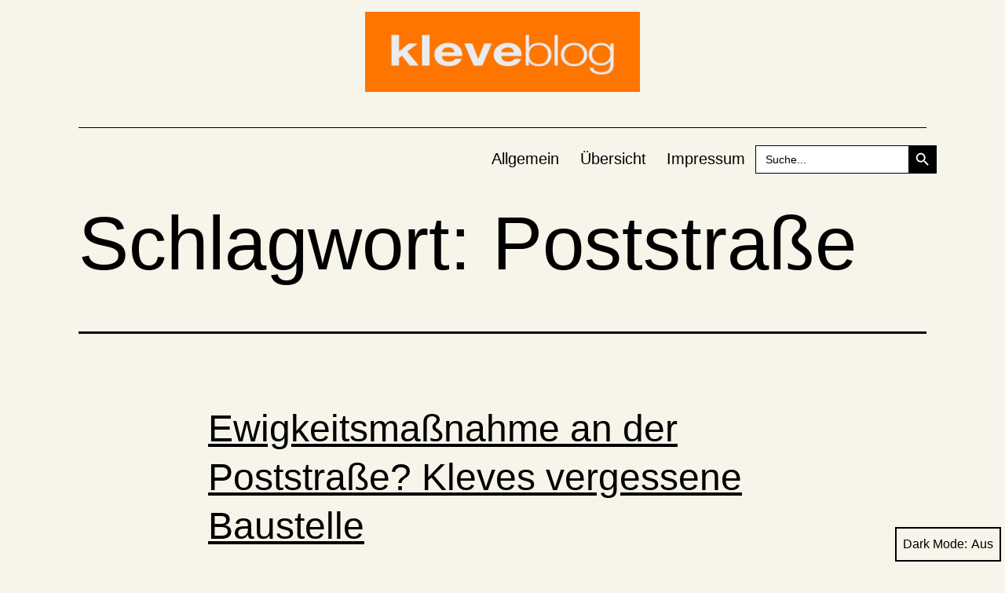

--- FILE ---
content_type: text/html; charset=UTF-8
request_url: https://www.kleveblog.de/tag/poststrasse/
body_size: 15927
content:
<!doctype html>
<html lang="de" class="respect-color-scheme-preference">
<head>
	<meta charset="UTF-8" />
	<meta name="viewport" content="width=device-width, initial-scale=1" />
	<title>Poststraße</title>
<meta name='robots' content='max-image-preview:large' />
<link rel='dns-prefetch' href='//stats.wp.com' />
<link rel='dns-prefetch' href='//jetpack.wordpress.com' />
<link rel='dns-prefetch' href='//s0.wp.com' />
<link rel='dns-prefetch' href='//public-api.wordpress.com' />
<link rel='dns-prefetch' href='//0.gravatar.com' />
<link rel='dns-prefetch' href='//1.gravatar.com' />
<link rel='dns-prefetch' href='//2.gravatar.com' />
<link rel='preconnect' href='//c0.wp.com' />
<link rel='preconnect' href='//i0.wp.com' />
<link rel="alternate" type="application/rss+xml" title=" &raquo; Feed" href="https://www.kleveblog.de/feed/" />
<link rel="alternate" type="application/rss+xml" title=" &raquo; Kommentar-Feed" href="https://www.kleveblog.de/comments/feed/" />
<script id="wpp-js" src="https://www.kleveblog.de/wp-content/plugins/wordpress-popular-posts/assets/js/wpp.min.js?ver=7.3.6" data-sampling="0" data-sampling-rate="100" data-api-url="https://www.kleveblog.de/wp-json/wordpress-popular-posts" data-post-id="0" data-token="a8f4788726" data-lang="0" data-debug="0"></script>
<link rel="alternate" type="application/rss+xml" title=" &raquo; Schlagwort-Feed zu Poststraße" href="https://www.kleveblog.de/tag/poststrasse/feed/" />
<!-- www.kleveblog.de is managing ads with Advanced Ads 2.0.15 – https://wpadvancedads.com/ --><script id="kleve-ready">
			window.advanced_ads_ready=function(e,a){a=a||"complete";var d=function(e){return"interactive"===a?"loading"!==e:"complete"===e};d(document.readyState)?e():document.addEventListener("readystatechange",(function(a){d(a.target.readyState)&&e()}),{once:"interactive"===a})},window.advanced_ads_ready_queue=window.advanced_ads_ready_queue||[];		</script>
		<style id='wp-img-auto-sizes-contain-inline-css'>
img:is([sizes=auto i],[sizes^="auto," i]){contain-intrinsic-size:3000px 1500px}
/*# sourceURL=wp-img-auto-sizes-contain-inline-css */
</style>
<style id='wp-emoji-styles-inline-css'>

	img.wp-smiley, img.emoji {
		display: inline !important;
		border: none !important;
		box-shadow: none !important;
		height: 1em !important;
		width: 1em !important;
		margin: 0 0.07em !important;
		vertical-align: -0.1em !important;
		background: none !important;
		padding: 0 !important;
	}
/*# sourceURL=wp-emoji-styles-inline-css */
</style>
<style id='wp-block-library-inline-css'>
:root{--wp-block-synced-color:#7a00df;--wp-block-synced-color--rgb:122,0,223;--wp-bound-block-color:var(--wp-block-synced-color);--wp-editor-canvas-background:#ddd;--wp-admin-theme-color:#007cba;--wp-admin-theme-color--rgb:0,124,186;--wp-admin-theme-color-darker-10:#006ba1;--wp-admin-theme-color-darker-10--rgb:0,107,160.5;--wp-admin-theme-color-darker-20:#005a87;--wp-admin-theme-color-darker-20--rgb:0,90,135;--wp-admin-border-width-focus:2px}@media (min-resolution:192dpi){:root{--wp-admin-border-width-focus:1.5px}}.wp-element-button{cursor:pointer}:root .has-very-light-gray-background-color{background-color:#eee}:root .has-very-dark-gray-background-color{background-color:#313131}:root .has-very-light-gray-color{color:#eee}:root .has-very-dark-gray-color{color:#313131}:root .has-vivid-green-cyan-to-vivid-cyan-blue-gradient-background{background:linear-gradient(135deg,#00d084,#0693e3)}:root .has-purple-crush-gradient-background{background:linear-gradient(135deg,#34e2e4,#4721fb 50%,#ab1dfe)}:root .has-hazy-dawn-gradient-background{background:linear-gradient(135deg,#faaca8,#dad0ec)}:root .has-subdued-olive-gradient-background{background:linear-gradient(135deg,#fafae1,#67a671)}:root .has-atomic-cream-gradient-background{background:linear-gradient(135deg,#fdd79a,#004a59)}:root .has-nightshade-gradient-background{background:linear-gradient(135deg,#330968,#31cdcf)}:root .has-midnight-gradient-background{background:linear-gradient(135deg,#020381,#2874fc)}:root{--wp--preset--font-size--normal:16px;--wp--preset--font-size--huge:42px}.has-regular-font-size{font-size:1em}.has-larger-font-size{font-size:2.625em}.has-normal-font-size{font-size:var(--wp--preset--font-size--normal)}.has-huge-font-size{font-size:var(--wp--preset--font-size--huge)}.has-text-align-center{text-align:center}.has-text-align-left{text-align:left}.has-text-align-right{text-align:right}.has-fit-text{white-space:nowrap!important}#end-resizable-editor-section{display:none}.aligncenter{clear:both}.items-justified-left{justify-content:flex-start}.items-justified-center{justify-content:center}.items-justified-right{justify-content:flex-end}.items-justified-space-between{justify-content:space-between}.screen-reader-text{border:0;clip-path:inset(50%);height:1px;margin:-1px;overflow:hidden;padding:0;position:absolute;width:1px;word-wrap:normal!important}.screen-reader-text:focus{background-color:#ddd;clip-path:none;color:#444;display:block;font-size:1em;height:auto;left:5px;line-height:normal;padding:15px 23px 14px;text-decoration:none;top:5px;width:auto;z-index:100000}html :where(.has-border-color){border-style:solid}html :where([style*=border-top-color]){border-top-style:solid}html :where([style*=border-right-color]){border-right-style:solid}html :where([style*=border-bottom-color]){border-bottom-style:solid}html :where([style*=border-left-color]){border-left-style:solid}html :where([style*=border-width]){border-style:solid}html :where([style*=border-top-width]){border-top-style:solid}html :where([style*=border-right-width]){border-right-style:solid}html :where([style*=border-bottom-width]){border-bottom-style:solid}html :where([style*=border-left-width]){border-left-style:solid}html :where(img[class*=wp-image-]){height:auto;max-width:100%}:where(figure){margin:0 0 1em}html :where(.is-position-sticky){--wp-admin--admin-bar--position-offset:var(--wp-admin--admin-bar--height,0px)}@media screen and (max-width:600px){html :where(.is-position-sticky){--wp-admin--admin-bar--position-offset:0px}}

/*# sourceURL=wp-block-library-inline-css */
</style><style id='wp-block-paragraph-inline-css'>
.is-small-text{font-size:.875em}.is-regular-text{font-size:1em}.is-large-text{font-size:2.25em}.is-larger-text{font-size:3em}.has-drop-cap:not(:focus):first-letter{float:left;font-size:8.4em;font-style:normal;font-weight:100;line-height:.68;margin:.05em .1em 0 0;text-transform:uppercase}body.rtl .has-drop-cap:not(:focus):first-letter{float:none;margin-left:.1em}p.has-drop-cap.has-background{overflow:hidden}:root :where(p.has-background){padding:1.25em 2.375em}:where(p.has-text-color:not(.has-link-color)) a{color:inherit}p.has-text-align-left[style*="writing-mode:vertical-lr"],p.has-text-align-right[style*="writing-mode:vertical-rl"]{rotate:180deg}
/*# sourceURL=https://c0.wp.com/c/6.9/wp-includes/blocks/paragraph/style.min.css */
</style>
<style id='global-styles-inline-css'>
:root{--wp--preset--aspect-ratio--square: 1;--wp--preset--aspect-ratio--4-3: 4/3;--wp--preset--aspect-ratio--3-4: 3/4;--wp--preset--aspect-ratio--3-2: 3/2;--wp--preset--aspect-ratio--2-3: 2/3;--wp--preset--aspect-ratio--16-9: 16/9;--wp--preset--aspect-ratio--9-16: 9/16;--wp--preset--color--black: #000000;--wp--preset--color--cyan-bluish-gray: #abb8c3;--wp--preset--color--white: #FFFFFF;--wp--preset--color--pale-pink: #f78da7;--wp--preset--color--vivid-red: #cf2e2e;--wp--preset--color--luminous-vivid-orange: #ff6900;--wp--preset--color--luminous-vivid-amber: #fcb900;--wp--preset--color--light-green-cyan: #7bdcb5;--wp--preset--color--vivid-green-cyan: #00d084;--wp--preset--color--pale-cyan-blue: #8ed1fc;--wp--preset--color--vivid-cyan-blue: #0693e3;--wp--preset--color--vivid-purple: #9b51e0;--wp--preset--color--dark-gray: #28303D;--wp--preset--color--gray: #39414D;--wp--preset--color--green: #D1E4DD;--wp--preset--color--blue: #D1DFE4;--wp--preset--color--purple: #D1D1E4;--wp--preset--color--red: #E4D1D1;--wp--preset--color--orange: #E4DAD1;--wp--preset--color--yellow: #EEEADD;--wp--preset--gradient--vivid-cyan-blue-to-vivid-purple: linear-gradient(135deg,rgb(6,147,227) 0%,rgb(155,81,224) 100%);--wp--preset--gradient--light-green-cyan-to-vivid-green-cyan: linear-gradient(135deg,rgb(122,220,180) 0%,rgb(0,208,130) 100%);--wp--preset--gradient--luminous-vivid-amber-to-luminous-vivid-orange: linear-gradient(135deg,rgb(252,185,0) 0%,rgb(255,105,0) 100%);--wp--preset--gradient--luminous-vivid-orange-to-vivid-red: linear-gradient(135deg,rgb(255,105,0) 0%,rgb(207,46,46) 100%);--wp--preset--gradient--very-light-gray-to-cyan-bluish-gray: linear-gradient(135deg,rgb(238,238,238) 0%,rgb(169,184,195) 100%);--wp--preset--gradient--cool-to-warm-spectrum: linear-gradient(135deg,rgb(74,234,220) 0%,rgb(151,120,209) 20%,rgb(207,42,186) 40%,rgb(238,44,130) 60%,rgb(251,105,98) 80%,rgb(254,248,76) 100%);--wp--preset--gradient--blush-light-purple: linear-gradient(135deg,rgb(255,206,236) 0%,rgb(152,150,240) 100%);--wp--preset--gradient--blush-bordeaux: linear-gradient(135deg,rgb(254,205,165) 0%,rgb(254,45,45) 50%,rgb(107,0,62) 100%);--wp--preset--gradient--luminous-dusk: linear-gradient(135deg,rgb(255,203,112) 0%,rgb(199,81,192) 50%,rgb(65,88,208) 100%);--wp--preset--gradient--pale-ocean: linear-gradient(135deg,rgb(255,245,203) 0%,rgb(182,227,212) 50%,rgb(51,167,181) 100%);--wp--preset--gradient--electric-grass: linear-gradient(135deg,rgb(202,248,128) 0%,rgb(113,206,126) 100%);--wp--preset--gradient--midnight: linear-gradient(135deg,rgb(2,3,129) 0%,rgb(40,116,252) 100%);--wp--preset--gradient--purple-to-yellow: linear-gradient(160deg, #D1D1E4 0%, #EEEADD 100%);--wp--preset--gradient--yellow-to-purple: linear-gradient(160deg, #EEEADD 0%, #D1D1E4 100%);--wp--preset--gradient--green-to-yellow: linear-gradient(160deg, #D1E4DD 0%, #EEEADD 100%);--wp--preset--gradient--yellow-to-green: linear-gradient(160deg, #EEEADD 0%, #D1E4DD 100%);--wp--preset--gradient--red-to-yellow: linear-gradient(160deg, #E4D1D1 0%, #EEEADD 100%);--wp--preset--gradient--yellow-to-red: linear-gradient(160deg, #EEEADD 0%, #E4D1D1 100%);--wp--preset--gradient--purple-to-red: linear-gradient(160deg, #D1D1E4 0%, #E4D1D1 100%);--wp--preset--gradient--red-to-purple: linear-gradient(160deg, #E4D1D1 0%, #D1D1E4 100%);--wp--preset--font-size--small: 18px;--wp--preset--font-size--medium: 20px;--wp--preset--font-size--large: 24px;--wp--preset--font-size--x-large: 42px;--wp--preset--font-size--extra-small: 16px;--wp--preset--font-size--normal: 20px;--wp--preset--font-size--extra-large: 40px;--wp--preset--font-size--huge: 96px;--wp--preset--font-size--gigantic: 144px;--wp--preset--spacing--20: 0.44rem;--wp--preset--spacing--30: 0.67rem;--wp--preset--spacing--40: 1rem;--wp--preset--spacing--50: 1.5rem;--wp--preset--spacing--60: 2.25rem;--wp--preset--spacing--70: 3.38rem;--wp--preset--spacing--80: 5.06rem;--wp--preset--shadow--natural: 6px 6px 9px rgba(0, 0, 0, 0.2);--wp--preset--shadow--deep: 12px 12px 50px rgba(0, 0, 0, 0.4);--wp--preset--shadow--sharp: 6px 6px 0px rgba(0, 0, 0, 0.2);--wp--preset--shadow--outlined: 6px 6px 0px -3px rgb(255, 255, 255), 6px 6px rgb(0, 0, 0);--wp--preset--shadow--crisp: 6px 6px 0px rgb(0, 0, 0);}:where(.is-layout-flex){gap: 0.5em;}:where(.is-layout-grid){gap: 0.5em;}body .is-layout-flex{display: flex;}.is-layout-flex{flex-wrap: wrap;align-items: center;}.is-layout-flex > :is(*, div){margin: 0;}body .is-layout-grid{display: grid;}.is-layout-grid > :is(*, div){margin: 0;}:where(.wp-block-columns.is-layout-flex){gap: 2em;}:where(.wp-block-columns.is-layout-grid){gap: 2em;}:where(.wp-block-post-template.is-layout-flex){gap: 1.25em;}:where(.wp-block-post-template.is-layout-grid){gap: 1.25em;}.has-black-color{color: var(--wp--preset--color--black) !important;}.has-cyan-bluish-gray-color{color: var(--wp--preset--color--cyan-bluish-gray) !important;}.has-white-color{color: var(--wp--preset--color--white) !important;}.has-pale-pink-color{color: var(--wp--preset--color--pale-pink) !important;}.has-vivid-red-color{color: var(--wp--preset--color--vivid-red) !important;}.has-luminous-vivid-orange-color{color: var(--wp--preset--color--luminous-vivid-orange) !important;}.has-luminous-vivid-amber-color{color: var(--wp--preset--color--luminous-vivid-amber) !important;}.has-light-green-cyan-color{color: var(--wp--preset--color--light-green-cyan) !important;}.has-vivid-green-cyan-color{color: var(--wp--preset--color--vivid-green-cyan) !important;}.has-pale-cyan-blue-color{color: var(--wp--preset--color--pale-cyan-blue) !important;}.has-vivid-cyan-blue-color{color: var(--wp--preset--color--vivid-cyan-blue) !important;}.has-vivid-purple-color{color: var(--wp--preset--color--vivid-purple) !important;}.has-black-background-color{background-color: var(--wp--preset--color--black) !important;}.has-cyan-bluish-gray-background-color{background-color: var(--wp--preset--color--cyan-bluish-gray) !important;}.has-white-background-color{background-color: var(--wp--preset--color--white) !important;}.has-pale-pink-background-color{background-color: var(--wp--preset--color--pale-pink) !important;}.has-vivid-red-background-color{background-color: var(--wp--preset--color--vivid-red) !important;}.has-luminous-vivid-orange-background-color{background-color: var(--wp--preset--color--luminous-vivid-orange) !important;}.has-luminous-vivid-amber-background-color{background-color: var(--wp--preset--color--luminous-vivid-amber) !important;}.has-light-green-cyan-background-color{background-color: var(--wp--preset--color--light-green-cyan) !important;}.has-vivid-green-cyan-background-color{background-color: var(--wp--preset--color--vivid-green-cyan) !important;}.has-pale-cyan-blue-background-color{background-color: var(--wp--preset--color--pale-cyan-blue) !important;}.has-vivid-cyan-blue-background-color{background-color: var(--wp--preset--color--vivid-cyan-blue) !important;}.has-vivid-purple-background-color{background-color: var(--wp--preset--color--vivid-purple) !important;}.has-black-border-color{border-color: var(--wp--preset--color--black) !important;}.has-cyan-bluish-gray-border-color{border-color: var(--wp--preset--color--cyan-bluish-gray) !important;}.has-white-border-color{border-color: var(--wp--preset--color--white) !important;}.has-pale-pink-border-color{border-color: var(--wp--preset--color--pale-pink) !important;}.has-vivid-red-border-color{border-color: var(--wp--preset--color--vivid-red) !important;}.has-luminous-vivid-orange-border-color{border-color: var(--wp--preset--color--luminous-vivid-orange) !important;}.has-luminous-vivid-amber-border-color{border-color: var(--wp--preset--color--luminous-vivid-amber) !important;}.has-light-green-cyan-border-color{border-color: var(--wp--preset--color--light-green-cyan) !important;}.has-vivid-green-cyan-border-color{border-color: var(--wp--preset--color--vivid-green-cyan) !important;}.has-pale-cyan-blue-border-color{border-color: var(--wp--preset--color--pale-cyan-blue) !important;}.has-vivid-cyan-blue-border-color{border-color: var(--wp--preset--color--vivid-cyan-blue) !important;}.has-vivid-purple-border-color{border-color: var(--wp--preset--color--vivid-purple) !important;}.has-vivid-cyan-blue-to-vivid-purple-gradient-background{background: var(--wp--preset--gradient--vivid-cyan-blue-to-vivid-purple) !important;}.has-light-green-cyan-to-vivid-green-cyan-gradient-background{background: var(--wp--preset--gradient--light-green-cyan-to-vivid-green-cyan) !important;}.has-luminous-vivid-amber-to-luminous-vivid-orange-gradient-background{background: var(--wp--preset--gradient--luminous-vivid-amber-to-luminous-vivid-orange) !important;}.has-luminous-vivid-orange-to-vivid-red-gradient-background{background: var(--wp--preset--gradient--luminous-vivid-orange-to-vivid-red) !important;}.has-very-light-gray-to-cyan-bluish-gray-gradient-background{background: var(--wp--preset--gradient--very-light-gray-to-cyan-bluish-gray) !important;}.has-cool-to-warm-spectrum-gradient-background{background: var(--wp--preset--gradient--cool-to-warm-spectrum) !important;}.has-blush-light-purple-gradient-background{background: var(--wp--preset--gradient--blush-light-purple) !important;}.has-blush-bordeaux-gradient-background{background: var(--wp--preset--gradient--blush-bordeaux) !important;}.has-luminous-dusk-gradient-background{background: var(--wp--preset--gradient--luminous-dusk) !important;}.has-pale-ocean-gradient-background{background: var(--wp--preset--gradient--pale-ocean) !important;}.has-electric-grass-gradient-background{background: var(--wp--preset--gradient--electric-grass) !important;}.has-midnight-gradient-background{background: var(--wp--preset--gradient--midnight) !important;}.has-small-font-size{font-size: var(--wp--preset--font-size--small) !important;}.has-medium-font-size{font-size: var(--wp--preset--font-size--medium) !important;}.has-large-font-size{font-size: var(--wp--preset--font-size--large) !important;}.has-x-large-font-size{font-size: var(--wp--preset--font-size--x-large) !important;}
/*# sourceURL=global-styles-inline-css */
</style>

<style id='classic-theme-styles-inline-css'>
/*! This file is auto-generated */
.wp-block-button__link{color:#fff;background-color:#32373c;border-radius:9999px;box-shadow:none;text-decoration:none;padding:calc(.667em + 2px) calc(1.333em + 2px);font-size:1.125em}.wp-block-file__button{background:#32373c;color:#fff;text-decoration:none}
/*# sourceURL=/wp-includes/css/classic-themes.min.css */
</style>
<link rel='stylesheet' id='better-recent-comments-css' href='https://www.kleveblog.de/wp-content/plugins/better-recent-comments/assets/css/better-recent-comments.min.css?ver=6.9' media='all' />
<link rel='stylesheet' id='wp-polls-css' href='https://www.kleveblog.de/wp-content/plugins/wp-polls/polls-css.css?ver=2.77.3' media='all' />
<style id='wp-polls-inline-css'>
.wp-polls .pollbar {
	margin: 1px;
	font-size: 18px;
	line-height: 20px;
	height: 20px;
	background: #FD7500;
	border: 1px solid #c8c8c8;
}

/*# sourceURL=wp-polls-inline-css */
</style>
<link rel='stylesheet' id='ivory-search-styles-css' href='https://www.kleveblog.de/wp-content/plugins/add-search-to-menu/public/css/ivory-search.min.css?ver=5.5.13' media='all' />
<link rel='stylesheet' id='wc-shortcodes-style-css' href='https://www.kleveblog.de/wp-content/plugins/wc-shortcodes/public/assets/css/style.css?ver=3.46' media='all' />
<link rel='stylesheet' id='wordpress-popular-posts-css-css' href='https://www.kleveblog.de/wp-content/plugins/wordpress-popular-posts/assets/css/wpp.css?ver=7.3.6' media='all' />
<link rel='stylesheet' id='twenty-twenty-one-style-css' href='https://www.kleveblog.de/wp-content/themes/twentytwentyone/style.css?ver=1.1' media='all' />
<style id='twenty-twenty-one-style-inline-css'>
:root{--global--color-background: #f7f4ea;--global--color-primary: #000;--global--color-secondary: #000;--button--color-background: #000;--button--color-text-hover: #000;}
/*# sourceURL=twenty-twenty-one-style-inline-css */
</style>
<link rel='stylesheet' id='twenty-twenty-one-print-style-css' href='https://www.kleveblog.de/wp-content/themes/twentytwentyone/assets/css/print.css?ver=1.1' media='print' />
<link rel='stylesheet' id='tt1-dark-mode-css' href='https://www.kleveblog.de/wp-content/themes/twentytwentyone/assets/css/style-dark-mode.css?ver=1.1' media='all' />
<link rel='stylesheet' id='twentytwentyone-jetpack-css' href='https://c0.wp.com/p/jetpack/15.3.1/modules/theme-tools/compat/twentytwentyone.css' media='all' />
<link rel='stylesheet' id='srpw-style-css' href='https://www.kleveblog.de/wp-content/plugins/smart-recent-posts-widget/assets/css/srpw-frontend.css?ver=6.9' media='all' />
<link rel='stylesheet' id='wordpresscanvas-font-awesome-css' href='https://www.kleveblog.de/wp-content/plugins/wc-shortcodes/public/assets/css/font-awesome.min.css?ver=4.7.0' media='all' />
<script src="https://c0.wp.com/c/6.9/wp-includes/js/jquery/jquery.min.js" id="jquery-core-js"></script>
<script src="https://c0.wp.com/c/6.9/wp-includes/js/jquery/jquery-migrate.min.js" id="jquery-migrate-js"></script>
<link rel="https://api.w.org/" href="https://www.kleveblog.de/wp-json/" /><link rel="alternate" title="JSON" type="application/json" href="https://www.kleveblog.de/wp-json/wp/v2/tags/2229" /><link rel="EditURI" type="application/rsd+xml" title="RSD" href="https://www.kleveblog.de/xmlrpc.php?rsd" />
<meta name="generator" content="WordPress 6.9" />
<!--Customizer CSS-->
<style type="text/css">
#masthead-wrapper, .site-header {
    border-bottom-style: solid;
    border-bottom-width: 0;
}
body { font-size:1.1rem; }@media only screen and (min-width: 482px) {
	:root {
		--responsive--aligndefault-width: min(calc(100vw - 4 * var(--global--spacing-horizontal)), 750px);
	}
}
@media only screen and (min-width: 822px) {
	:root {
		--responsive--aligndefault-width: min(calc(100vw - 8 * var(--global--spacing-horizontal)), 750px);
	}
}
@media only screen and (min-width: 482px) and (max-width: 821px) {
	.post-thumbnail,
	.entry-content .wp-audio-shortcode,
	.entry-content > *:not(.alignwide):not(.alignfull):not(.alignleft):not(.alignright):not(.wp-block-separator):not(.woocommerce),
	*[class*=inner-container] > *:not(.entry-content):not(.alignwide):not(.alignfull):not(.alignleft):not(.alignright):not(.wp-block-separator):not(.woocommerce),
	.default-max-width,
	.wp-block-search,
	hr.wp-block-separator:not(.is-style-dots):not(.alignwide),
	.entry-content > .alignleft,
	.entry-content > .alignright,
	.author-bio,
	.search-form {
		max-width: calc(100vw - 100px);
	}
	.author-bio.show-avatars .author-bio-content {
		max-width: calc(100vw - 190px);
	}
	.entry-content > .alignleft,
	.entry-content > .alignright {
		margin-right: 50px;
	}
	.entry-content > .alignleft,
	.entry-content > .alignright {
		max-width: calc(50% - 50px);
	}
}@media only screen and (min-width: 822px) and (max-width: 950px) {
	.post-thumbnail,
	.entry-content .wp-audio-shortcode,
	.entry-content > *:not(.alignwide):not(.alignfull):not(.alignleft):not(.alignright):not(.wp-block-separator):not(.woocommerce),
	*[class*=inner-container] > *:not(.entry-content):not(.alignwide):not(.alignfull):not(.alignleft):not(.alignright):not(.wp-block-separator):not(.woocommerce),
	.default-max-width,
	.wp-block-search,
	hr.wp-block-separator:not(.is-style-dots):not(.alignwide),
	.entry-content > .alignleft,
	.entry-content > .alignright,
	.author-bio,
	.search-form {
		max-width: calc(100vw - 200px);
	}
	.author-bio.show-avatars .author-bio-content {
		max-width: calc(100vw - 290px);
	}
	.entry-content > .alignleft,
	.entry-content > .alignright {
		margin-right: 100px;
	}
	.entry-content > .alignleft,
	.entry-content > .alignright {
		max-width: calc(50% - 100px);
	}
}@media only screen and (min-width: 951px) {
	.post-thumbnail,
	.entry-content .wp-audio-shortcode,
	.entry-content > *:not(.alignwide):not(.alignfull):not(.alignleft):not(.alignright):not(.wp-block-separator):not(.woocommerce),
	*[class*=inner-container] > *:not(.entry-content):not(.alignwide):not(.alignfull):not(.alignleft):not(.alignright):not(.wp-block-separator):not(.woocommerce),
	.default-max-width,
	.wp-block-search,
	hr.wp-block-separator:not(.is-style-dots):not(.alignwide),
	.entry-content > .alignleft,
	.entry-content > .alignright,
	.author-bio,
	.search-form {
		max-width: 750px;
	}
	.author-bio.show-avatars .author-bio-content {
		max-width: 660px;
	}
	.entry-content > .alignleft,
	.entry-content > .alignright {
		margin-right: calc(0.5 * (100vw - 750px));
	}
	.entry-content > .alignleft,
	.entry-content > .alignright {
		max-width: calc(0.5 * 750px);
	}
}
.site-header {
    padding-top: 0px;
}
@media only screen and (min-width: 482px) {
    .site-header {
        padding-top: 0px;
    }
}
@media only screen and (min-width: 822px) {
    .site-header {
        padding-top: 0px;
    }
}
.site-header {
    padding-bottom: 0px;
}
@media only screen and (min-width: 482px) {
    .site-header {
        padding-bottom: 0px;
    }
}
@media only screen and (min-width: 822px) {
    .site-header {
        padding-bottom: 0px;
    }
}
.site-header .site-logo .custom-logo {
    max-width: 350px;
    max-height: none;
    width: 100%;
}
@media only screen and (max-width: 481px) {
    .site-header.has-logo:not(.has-title-and-tagline).has-menu .site-logo img {
        width: auto;
    }
}
.site-title {
    font-size: 1.275rem;
}
.site-description { display:none; }.site-description { font-size:1.16rem; }.primary-navigation > .primary-menu-container, .primary-navigation-open .primary-navigation > .primary-menu-container {
    border-width: 0px;
}
.singular .entry-title, .blog .page-title, .error404 .page-title { font-size:3.2rem; }.post-taxonomies { display:none; }.widget-area, .no-widgets .site-footer {
	margin-top: 0px;
}
@media only screen and (max-width: 481px) {
	.widget-area {
		margin-top: 0px;
	}
}
.widget-area { font-size:0.86rem; }.site-footer>.site-info { display:none; }.powered-by { display:none; }</style> 
<!--/Customizer CSS-->
	<style>img#wpstats{display:none}</style>
		            <style id="wpp-loading-animation-styles">@-webkit-keyframes bgslide{from{background-position-x:0}to{background-position-x:-200%}}@keyframes bgslide{from{background-position-x:0}to{background-position-x:-200%}}.wpp-widget-block-placeholder,.wpp-shortcode-placeholder{margin:0 auto;width:60px;height:3px;background:#dd3737;background:linear-gradient(90deg,#dd3737 0%,#571313 10%,#dd3737 100%);background-size:200% auto;border-radius:3px;-webkit-animation:bgslide 1s infinite linear;animation:bgslide 1s infinite linear}</style>
            <style id="custom-background-css">
body.custom-background { background-color: #f7f4ea; }
</style>
	
<!-- Jetpack Open Graph Tags -->
<meta property="og:type" content="website" />
<meta property="og:title" content="Poststraße" />
<meta property="og:url" content="https://www.kleveblog.de/tag/poststrasse/" />
<meta property="og:image" content="https://i0.wp.com/www.kleveblog.de/wp-content/cropped-kleveblog-logo-quer.png?fit=2250%2C656&#038;ssl=1" />
<meta property="og:image:width" content="2250" />
<meta property="og:image:height" content="656" />
<meta property="og:image:alt" content="" />
<meta property="og:locale" content="de_DE" />

<!-- End Jetpack Open Graph Tags -->
<link rel="icon" href="https://i0.wp.com/www.kleveblog.de/wp-content/cropped-klblg_schwanenburg-zeigerbruch.jpeg?fit=32%2C32&#038;ssl=1" sizes="32x32" />
<link rel="icon" href="https://i0.wp.com/www.kleveblog.de/wp-content/cropped-klblg_schwanenburg-zeigerbruch.jpeg?fit=192%2C192&#038;ssl=1" sizes="192x192" />
<link rel="apple-touch-icon" href="https://i0.wp.com/www.kleveblog.de/wp-content/cropped-klblg_schwanenburg-zeigerbruch.jpeg?fit=180%2C180&#038;ssl=1" />
<meta name="msapplication-TileImage" content="https://i0.wp.com/www.kleveblog.de/wp-content/cropped-klblg_schwanenburg-zeigerbruch.jpeg?fit=270%2C270&#038;ssl=1" />
			<style type="text/css" media="screen">
			/* Ivory search custom CSS code */
			#primary-menu-list {
    align-items: center;
}
			</style>
					<style type="text/css">
					.is-form-id-25087 .is-search-submit:focus,
			.is-form-id-25087 .is-search-submit:hover,
			.is-form-id-25087 .is-search-submit,
            .is-form-id-25087 .is-search-icon {
			color: #ffffff !important;            background-color: #000000 !important;            border-color: #000000 !important;			}
                        	.is-form-id-25087 .is-search-submit path {
					fill: #ffffff !important;            	}
            			.is-form-id-25087 .is-search-input::-webkit-input-placeholder {
			    color: #000000 !important;
			}
			.is-form-id-25087 .is-search-input:-moz-placeholder {
			    color: #000000 !important;
			    opacity: 1;
			}
			.is-form-id-25087 .is-search-input::-moz-placeholder {
			    color: #000000 !important;
			    opacity: 1;
			}
			.is-form-id-25087 .is-search-input:-ms-input-placeholder {
			    color: #000000 !important;
			}
                        			.is-form-style-1.is-form-id-25087 .is-search-input:focus,
			.is-form-style-1.is-form-id-25087 .is-search-input:hover,
			.is-form-style-1.is-form-id-25087 .is-search-input,
			.is-form-style-2.is-form-id-25087 .is-search-input:focus,
			.is-form-style-2.is-form-id-25087 .is-search-input:hover,
			.is-form-style-2.is-form-id-25087 .is-search-input,
			.is-form-style-3.is-form-id-25087 .is-search-input:focus,
			.is-form-style-3.is-form-id-25087 .is-search-input:hover,
			.is-form-style-3.is-form-id-25087 .is-search-input,
			.is-form-id-25087 .is-search-input:focus,
			.is-form-id-25087 .is-search-input:hover,
			.is-form-id-25087 .is-search-input {
                                color: #000000 !important;                                border-color: #000000 !important;                                background-color: #ffffff !important;			}
                        			</style>
		<link rel='stylesheet' id='wpBannerizeStyleDefault.css-css' href='https://www.kleveblog.de/wp-content/plugins/wp-bannerize/css/wpBannerizeStyleDefault.css?ver=6.9' media='all' />
</head>

<body data-rsssl=1 class="archive tag tag-poststrasse tag-2229 custom-background wp-custom-logo wp-embed-responsive wp-theme-twentytwentyone twentytwentyone wc-shortcodes-font-awesome-enabled is-light-theme has-background-white no-js hfeed has-main-navigation">
<div id="page" class="site">
	<a class="skip-link screen-reader-text" href="#content">Zum Inhalt springen</a>

	
<header id="masthead" class="site-header has-logo has-title-and-tagline has-menu" role="banner">

	
	<div class="site-logo"><a href="https://www.kleveblog.de/" class="custom-logo-link" rel="home"><img width="2250" height="656" src="https://i0.wp.com/www.kleveblog.de/wp-content/cropped-kleveblog-logo-quer.png?fit=2250%2C656&amp;ssl=1" class="custom-logo" alt="" decoding="async" fetchpriority="high" srcset="https://i0.wp.com/www.kleveblog.de/wp-content/cropped-kleveblog-logo-quer.png?w=2250&amp;ssl=1 2250w, https://i0.wp.com/www.kleveblog.de/wp-content/cropped-kleveblog-logo-quer.png?resize=730%2C213&amp;ssl=1 730w, https://i0.wp.com/www.kleveblog.de/wp-content/cropped-kleveblog-logo-quer.png?resize=1024%2C299&amp;ssl=1 1024w, https://i0.wp.com/www.kleveblog.de/wp-content/cropped-kleveblog-logo-quer.png?resize=768%2C224&amp;ssl=1 768w, https://i0.wp.com/www.kleveblog.de/wp-content/cropped-kleveblog-logo-quer.png?resize=1536%2C448&amp;ssl=1 1536w, https://i0.wp.com/www.kleveblog.de/wp-content/cropped-kleveblog-logo-quer.png?resize=2048%2C597&amp;ssl=1 2048w, https://i0.wp.com/www.kleveblog.de/wp-content/cropped-kleveblog-logo-quer.png?resize=1568%2C457&amp;ssl=1 1568w" sizes="(max-width: 2250px) 100vw, 2250px" /></a></div>

<div class="site-branding">

	
	
			<p class="site-description">
			Kies ist unser Öl		</p>
	</div><!-- .site-branding -->
	
	<nav id="site-navigation" class="primary-navigation" role="navigation" aria-label="Primäres Menü">
		<div class="menu-button-container">
			<button id="primary-mobile-menu" class="button" aria-controls="primary-menu-list" aria-expanded="false">
				<span class="dropdown-icon open">Menü					<svg class="svg-icon" width="24" height="24" aria-hidden="true" role="img" focusable="false" viewBox="0 0 24 24" fill="none" xmlns="http://www.w3.org/2000/svg"><path fill-rule="evenodd" clip-rule="evenodd" d="M4.5 6H19.5V7.5H4.5V6ZM4.5 12H19.5V13.5H4.5V12ZM19.5 18H4.5V19.5H19.5V18Z" fill="currentColor"/></svg>				</span>
				<span class="dropdown-icon close">Schließen					<svg class="svg-icon" width="24" height="24" aria-hidden="true" role="img" focusable="false" viewBox="0 0 24 24" fill="none" xmlns="http://www.w3.org/2000/svg"><path fill-rule="evenodd" clip-rule="evenodd" d="M12 10.9394L5.53033 4.46973L4.46967 5.53039L10.9393 12.0001L4.46967 18.4697L5.53033 19.5304L12 13.0607L18.4697 19.5304L19.5303 18.4697L13.0607 12.0001L19.5303 5.53039L18.4697 4.46973L12 10.9394Z" fill="currentColor"/></svg>				</span>
			</button><!-- #primary-mobile-menu -->
		</div><!-- .menu-button-container -->
		<div class="primary-menu-container"><ul id="primary-menu-list" class="menu-wrapper"><li id="menu-item-25100" class="menu-item menu-item-type-taxonomy menu-item-object-category menu-item-25100"><a href="https://www.kleveblog.de/category/alles/">Allgemein</a></li>
<li id="menu-item-25098" class="menu-item menu-item-type-post_type menu-item-object-page menu-item-25098"><a href="https://www.kleveblog.de/masonry/">Übersicht</a></li>
<li id="menu-item-25099" class="menu-item menu-item-type-post_type menu-item-object-page menu-item-25099"><a href="https://www.kleveblog.de/impressum/">Impressum</a></li>
<li class=" astm-search-menu is-menu default menu-item"><form  class="is-search-form is-form-style is-form-style-3 is-form-id-25087 " action="https://www.kleveblog.de/" method="get" role="search" ><label for="is-search-input-25087"><span class="is-screen-reader-text">Search for:</span><input  type="search" id="is-search-input-25087" name="s" value="" class="is-search-input" placeholder="Suche..." autocomplete=off /></label><button type="submit" class="is-search-submit"><span class="is-screen-reader-text">Search Button</span><span class="is-search-icon"><svg focusable="false" aria-label="Search" xmlns="http://www.w3.org/2000/svg" viewBox="0 0 24 24" width="24px"><path d="M15.5 14h-.79l-.28-.27C15.41 12.59 16 11.11 16 9.5 16 5.91 13.09 3 9.5 3S3 5.91 3 9.5 5.91 16 9.5 16c1.61 0 3.09-.59 4.23-1.57l.27.28v.79l5 4.99L20.49 19l-4.99-5zm-6 0C7.01 14 5 11.99 5 9.5S7.01 5 9.5 5 14 7.01 14 9.5 11.99 14 9.5 14z"></path></svg></span></button></form><div class="search-close"></div></li></ul></div>	</nav><!-- #site-navigation -->

</header><!-- #masthead -->

	<div id="content" class="site-content">
		<div id="primary" class="content-area">
			<main id="main" class="site-main" role="main">

	<header class="page-header alignwide">
		<h1 class="page-title">Schlagwort: <span>Poststraße</span></h1>			</header><!-- .page-header -->

					
<article id="post-30711" class="post-30711 post type-post status-publish format-standard has-post-thumbnail hentry category-stadtleben tag-loock-erd-und-tiefbau tag-nimweger-strasse tag-poststrasse tag-umweltbetriebe-der-stadt-kleve entry">

	
<header class="entry-header">
	<h2 class="entry-title default-max-width"><a href="https://www.kleveblog.de/ewigkeitsmassnahme-an-der-poststrasse-kleves-vergessene-baustelle/">Ewigkeitsmaßnahme an der Poststraße? Kleves vergessene Baustelle</a></h2>
		
			<figure class="post-thumbnail">
				<a class="post-thumbnail-inner alignwide" href="https://www.kleveblog.de/ewigkeitsmassnahme-an-der-poststrasse-kleves-vergessene-baustelle/" aria-hidden="true" tabindex="-1">
					<img width="900" height="433" src="https://i0.wp.com/www.kleveblog.de/wp-content/IMG_4287-e1715679710658.jpg?fit=900%2C433&amp;ssl=1" class="attachment-post-thumbnail size-post-thumbnail wp-post-image" alt="" decoding="async" srcset="https://i0.wp.com/www.kleveblog.de/wp-content/IMG_4287-e1715679710658.jpg?w=900&amp;ssl=1 900w, https://i0.wp.com/www.kleveblog.de/wp-content/IMG_4287-e1715679710658.jpg?resize=730%2C351&amp;ssl=1 730w, https://i0.wp.com/www.kleveblog.de/wp-content/IMG_4287-e1715679710658.jpg?resize=768%2C369&amp;ssl=1 768w" sizes="(max-width: 900px) 100vw, 900px" style="width:100%;height:48.11%;max-width:900px;" />				</a>
							</figure>

				</header><!-- .entry-header -->

	<div class="entry-content">
		<p>kleveblog hat aufmerksame Leser, die auch schon mal links und rechts des Weges schauen und die noch nicht verlernt haben, sich zu wundern, und so kam die Redaktion in Kenntnis einer kuriosen Baumaßnahme – deren ordnungsgemäßer Abschluss offenbar einfach vergessen wurde. Und das schon seit knapp zwei Jahren. Pumpenanlage der Stadt Kleve, steht auf dem grauen&hellip;&hellip; <a class="more-link" href="https://www.kleveblog.de/ewigkeitsmassnahme-an-der-poststrasse-kleves-vergessene-baustelle/"><span class="screen-reader-text">Ewigkeitsmaßnahme an der Poststraße? Kleves vergessene Baustelle</span> weiterlesen</a></p>
	</div><!-- .entry-content -->

	<footer class="entry-footer default-max-width">
		<span class="posted-on">Veröffentlicht am <time class="entry-date published updated" datetime="2024-05-14T12:00:37+02:00">14. Mai 2024, 12:00 Uhr</time></span> - <a href="https://www.kleveblog.de/ewigkeitsmassnahme-an-der-poststrasse-kleves-vergessene-baustelle/#comments"> <b>7</b> Kommentare</a><br><div class="post-taxonomies"><span class="cat-links">Kategorisiert als <a href="https://www.kleveblog.de/category/stadtleben/" rel="category tag">Stadtleben</a> </span><span class="tags-links">Verschlagwortet mit <a href="https://www.kleveblog.de/tag/loock-erd-und-tiefbau/" rel="tag">Loock Erd- und Tiefbau</a>, <a href="https://www.kleveblog.de/tag/nimweger-strasse/" rel="tag">Nimweger Straße</a>, <a href="https://www.kleveblog.de/tag/poststrasse/" rel="tag">Poststraße</a>, <a href="https://www.kleveblog.de/tag/umweltbetriebe-der-stadt-kleve/" rel="tag">Umweltbetriebe der Stadt Kleve</a></span></div>	</footer><!-- .entry-footer -->
</article><!-- #post-${ID} -->
					
<article id="post-27683" class="post-27683 post type-post status-publish format-standard has-post-thumbnail hentry category-natur category-politik category-stadtleben tag-bauen tag-baugebiete tag-brodhof tag-christian-bomblat tag-jurgen-rauer tag-materborn tag-poststrasse tag-rindern tag-truppenubungsplatz entry">

	
<header class="entry-header">
	<h2 class="entry-title default-max-width"><a href="https://www.kleveblog.de/neue-baugebiete-in-der-stadt-aber-bitte-nicht-nach-dem-klima-fragen/">Neue Baugebiete in der Stadt – aber bitte nicht nach dem Klima fragen!</a></h2>
		
			<figure class="post-thumbnail">
				<a class="post-thumbnail-inner alignwide" href="https://www.kleveblog.de/neue-baugebiete-in-der-stadt-aber-bitte-nicht-nach-dem-klima-fragen/" aria-hidden="true" tabindex="-1">
					<img width="900" height="393" src="https://i0.wp.com/www.kleveblog.de/wp-content/klblg_google-maps_poststr-e1643300245954.jpg?fit=900%2C393&amp;ssl=1" class="attachment-post-thumbnail size-post-thumbnail wp-post-image" alt="" decoding="async" style="width:100%;height:43.67%;max-width:900px;" />				</a>
									<figcaption class="wp-caption-text">Gefragte Lage: Poststraße</figcaption>
							</figure>

				</header><!-- .entry-header -->

	<div class="entry-content">
		<p>Wenn es so etwas wie Stadtplanung in Kleve gibt – wo hält sie sich versteckt? Als über die jüngste Sitzung des Bauausschusses der Stadt Kleve in der Lokalpresse berichtet wurde, lasen sich die Formulierungen fast schon wie aus den Werbeprospekten der Projektentwickler. Vom „Wohnen am Wald“ war die Rede, und die Lage sei „attraktiv“. Es&hellip;&hellip; <a class="more-link" href="https://www.kleveblog.de/neue-baugebiete-in-der-stadt-aber-bitte-nicht-nach-dem-klima-fragen/"><span class="screen-reader-text">Neue Baugebiete in der Stadt – aber bitte nicht nach dem Klima fragen!</span> weiterlesen</a></p>
	</div><!-- .entry-content -->

	<footer class="entry-footer default-max-width">
		<span class="posted-on">Veröffentlicht am <time class="entry-date published updated" datetime="2022-01-27T17:29:46+01:00">27. Januar 2022, 17:29 Uhr</time></span> - <a href="https://www.kleveblog.de/neue-baugebiete-in-der-stadt-aber-bitte-nicht-nach-dem-klima-fragen/#comments"> <b>24</b> Kommentare</a><br><div class="post-taxonomies"><span class="cat-links">Kategorisiert als <a href="https://www.kleveblog.de/category/natur/" rel="category tag">Natur</a>, <a href="https://www.kleveblog.de/category/politik/" rel="category tag">Politik</a>, <a href="https://www.kleveblog.de/category/stadtleben/" rel="category tag">Stadtleben</a> </span><span class="tags-links">Verschlagwortet mit <a href="https://www.kleveblog.de/tag/bauen/" rel="tag">Bauen</a>, <a href="https://www.kleveblog.de/tag/baugebiete/" rel="tag">Baugebiete</a>, <a href="https://www.kleveblog.de/tag/brodhof/" rel="tag">Brodhof</a>, <a href="https://www.kleveblog.de/tag/christian-bomblat/" rel="tag">Christian Bomblat</a>, <a href="https://www.kleveblog.de/tag/jurgen-rauer/" rel="tag">Jürgen Rauer</a>, <a href="https://www.kleveblog.de/tag/materborn/" rel="tag">Materborn</a>, <a href="https://www.kleveblog.de/tag/poststrasse/" rel="tag">Poststraße</a>, <a href="https://www.kleveblog.de/tag/rindern/" rel="tag">Rindern</a>, <a href="https://www.kleveblog.de/tag/truppenubungsplatz/" rel="tag">Truppenübungsplatz</a></span></div>	</footer><!-- .entry-footer -->
</article><!-- #post-${ID} -->
	
	

			</main><!-- #main -->
		</div><!-- #primary -->
	</div><!-- #content -->

	
	<aside class="widget-area">
		<section id="better_recent_comments-2" class="widget widget_recent_comments"><h2 class="widget-title">Neueste Kommentare</h2><ul id="better-recent-comments" class="recent-comments-list"><li class="recentcomments recent-comment"><div class="comment-wrap"><span class="comment-author-link">Chancenerkenner</span> on <span class="comment-post"><a href="https://www.kleveblog.de/re-10-trotz-aller-wut-kann-und-werde-ich-nicht-aufgeben-sagt-jannik-berbalk/#comment-459794">RE 10: „Trotz aller Wut kann und werde ich nicht aufgeben“, sagt Jannik Berbalk</a></span>: &ldquo;<span class="comment-excerpt">Nun bietet es sich doch an eine zweite Draisinenstrecke in die Gegenrichtung zu eröffnen, die fahren auf jeden Fall zuverlässiger.</span>&rdquo; <span class="comment-date">Jan. 29, 23:51</span></div></li><li class="recentcomments recent-comment"><div class="comment-wrap"><span class="comment-author-link">Anmerkung</span> on <span class="comment-post"><a href="https://www.kleveblog.de/re-10-trotz-aller-wut-kann-und-werde-ich-nicht-aufgeben-sagt-jannik-berbalk/#comment-459793">RE 10: „Trotz aller Wut kann und werde ich nicht aufgeben“, sagt Jannik Berbalk</a></span>: &ldquo;<span class="comment-excerpt">@14 Sie fahren zum Arbeitsplatz die Gruft runter und wieder rauf. Deshalb einfach die Klappe halten, wenn Sie nicht betroffen&hellip;</span>&rdquo; <span class="comment-date">Jan. 29, 19:33</span></div></li><li class="recentcomments recent-comment"><div class="comment-wrap"><span class="comment-author-link">Rainer Hermanns</span> on <span class="comment-post"><a href="https://www.kleveblog.de/wenn-die-klever-prinzengarde-frauen-aufnimmt-was-sollen-sie-eigentlich-anziehen-das-kleveblog-designstudio-hilft/#comment-459792">Wenn die Klever Prinzengarde Frauen aufnimmt – was sollen sie eigentlich anziehen? Das kleveblog-Designstudio hilft</a></span>: &ldquo;<span class="comment-excerpt">Ich würde alle vernaschen, Herr Daute, was ist denn das für ein […]beitrag</span>&rdquo; <span class="comment-date">Jan. 29, 14:22</span></div></li><li class="recentcomments recent-comment"><div class="comment-wrap"><span class="comment-author-link">Husky</span> on <span class="comment-post"><a href="https://www.kleveblog.de/re-10-trotz-aller-wut-kann-und-werde-ich-nicht-aufgeben-sagt-jannik-berbalk/#comment-459791">RE 10: „Trotz aller Wut kann und werde ich nicht aufgeben“, sagt Jannik Berbalk</a></span>: &ldquo;<span class="comment-excerpt">Am besten legt der VRR die Strecke still. Dann kann der Klever wenigstens nicht mehr motzen das die Züge unregelmäßig&hellip;</span>&rdquo; <span class="comment-date">Jan. 29, 12:49</span></div></li><li class="recentcomments recent-comment"><div class="comment-wrap"><span class="comment-author-link">?</span> on <span class="comment-post"><a href="https://www.kleveblog.de/wenn-die-klever-prinzengarde-frauen-aufnimmt-was-sollen-sie-eigentlich-anziehen-das-kleveblog-designstudio-hilft/#comment-459790">Wenn die Klever Prinzengarde Frauen aufnimmt – was sollen sie eigentlich anziehen? Das kleveblog-Designstudio hilft</a></span>: &ldquo;<span class="comment-excerpt">@19. KI.Z Bezüglich Ihres dargestellten &#8222;Psycho-Dramas&#8220;, verzichte ich sehr gerne auf organisierte &#8222;Ausgelassenheit&#8220;. Meinerseits lache ich liebend und humorvoll gerne&hellip;</span>&rdquo; <span class="comment-date">Jan. 29, 12:25</span></div></li><li class="recentcomments recent-comment"><div class="comment-wrap"><span class="comment-author-link">Bernd Rütgens</span> on <span class="comment-post"><a href="https://www.kleveblog.de/re-10-trotz-aller-wut-kann-und-werde-ich-nicht-aufgeben-sagt-jannik-berbalk/#comment-459789">RE 10: „Trotz aller Wut kann und werde ich nicht aufgeben“, sagt Jannik Berbalk</a></span>: &ldquo;<span class="comment-excerpt">Die Bundesregierung ist hier verantwortlich. Hat 80 Millionen Euro bereitgestellt für die Digitalisierung und danach keine Kontrolle mehr über das&hellip;</span>&rdquo; <span class="comment-date">Jan. 29, 11:39</span></div></li><li class="recentcomments recent-comment"><div class="comment-wrap"><span class="comment-author-link">Prinzengarde im Wandel</span> on <span class="comment-post"><a href="https://www.kleveblog.de/wenn-die-klever-prinzengarde-frauen-aufnimmt-was-sollen-sie-eigentlich-anziehen-das-kleveblog-designstudio-hilft/#comment-459788">Wenn die Klever Prinzengarde Frauen aufnimmt – was sollen sie eigentlich anziehen? Das kleveblog-Designstudio hilft</a></span>: &ldquo;<span class="comment-excerpt">Die Prinzengarde gilt im Karneval traditionell als Männerdomäne. Uniformen, militärische Anleihen und feste Hierarchien haben lange ein klares Rollenbild geprägt,&hellip;</span>&rdquo; <span class="comment-date">Jan. 29, 11:17</span></div></li><li class="recentcomments recent-comment"><div class="comment-wrap"><span class="comment-author-link">Ki.Z</span> on <span class="comment-post"><a href="https://www.kleveblog.de/wenn-die-klever-prinzengarde-frauen-aufnimmt-was-sollen-sie-eigentlich-anziehen-das-kleveblog-designstudio-hilft/#comment-459787">Wenn die Klever Prinzengarde Frauen aufnimmt – was sollen sie eigentlich anziehen? Das kleveblog-Designstudio hilft</a></span>: &ldquo;<span class="comment-excerpt">@18 ? Weil man den Einwand von HPL trotz aller eigenen Gewohnheit oder allem Wunschdenken, dass karnevalistische Themen nicht ernst&hellip;</span>&rdquo; <span class="comment-date">Jan. 29, 10:27</span></div></li><li class="recentcomments recent-comment"><div class="comment-wrap"><span class="comment-author-link">Bernd Rütgens</span> on <span class="comment-post"><a href="https://www.kleveblog.de/koennte-sein-dass-es-dringend-noetig-ist-kleve-startet-1-foerderprogramm-fuer-die-innenstadt/#comment-459786">Könnte sein, dass es dringend nötig ist: Kleve startet 1. Förderprogramm für die Innenstadt</a></span>: &ldquo;<span class="comment-excerpt">@ 9 ) Ich meinte im Gesamtzusammenhang, dass einige nicht bezahlen müssen. Aber egal.. Das Problem ist natürlich die Bürokratie,&hellip;</span>&rdquo; <span class="comment-date">Jan. 29, 10:12</span></div></li><li class="recentcomments recent-comment"><div class="comment-wrap"><span class="comment-author-link">?</span> on <span class="comment-post"><a href="https://www.kleveblog.de/wenn-die-klever-prinzengarde-frauen-aufnimmt-was-sollen-sie-eigentlich-anziehen-das-kleveblog-designstudio-hilft/#comment-459785">Wenn die Klever Prinzengarde Frauen aufnimmt – was sollen sie eigentlich anziehen? Das kleveblog-Designstudio hilft</a></span>: &ldquo;<span class="comment-excerpt">Es handelt sich doch nur um &#8222;Kunstfiguren&#8220; und Vorschläge für &#8222;Gardekostümierung&#8220;. Warum wird hier immer alles so ernst genommen&#8230;. selbst&hellip;</span>&rdquo; <span class="comment-date">Jan. 29, 08:21</span></div></li></ul></section><section id="block-2" class="widget widget_block"><div class="popular-posts"><h2>Meist gelesen</h2><ul class="wpp-list">
<li>
<a href="https://www.kleveblog.de/re-10-trotz-aller-wut-kann-und-werde-ich-nicht-aufgeben-sagt-jannik-berbalk/" class="wpp-post-title" target="_self">RE 10: „Trotz aller Wut kann und werde ich nicht aufgeben“, sagt Jannik Berbalk</a>
 <span class="wpp-meta post-stats"><span class="wpp-views">6k Aufrufe</span></span>
</li>
<li>
<a href="https://www.kleveblog.de/koennte-sein-dass-es-dringend-noetig-ist-kleve-startet-1-foerderprogramm-fuer-die-innenstadt/" class="wpp-post-title" target="_self">Könnte sein, dass es dringend nötig ist: Kleve startet 1. Förderprogramm für die Innenstadt</a>
 <span class="wpp-meta post-stats"><span class="wpp-views">4.9k Aufrufe</span></span>
</li>
<li>
<a href="https://www.kleveblog.de/ende-der-aoklypse-kleveblog-entdeckt-arbeitende-menschen-auf-baustelle-an-der-hoffmannallee/" class="wpp-post-title" target="_self">Ende der AOKlypse? kleveblog entdeckt arbeitende Menschen auf Baustelle an der Hoffmannallee</a>
 <span class="wpp-meta post-stats"><span class="wpp-views">3.8k Aufrufe</span></span>
</li>
<li>
<a href="https://www.kleveblog.de/caritas-kleve-einer-geht-zwei-kommen/" class="wpp-post-title" target="_self">Caritas Kleve: Einer geht, zwei kommen</a>
 <span class="wpp-meta post-stats"><span class="wpp-views">2.1k Aufrufe</span></span>
</li>
<li>
<a href="https://www.kleveblog.de/wenn-die-klever-prinzengarde-frauen-aufnimmt-was-sollen-sie-eigentlich-anziehen-das-kleveblog-designstudio-hilft/" class="wpp-post-title" target="_self">Wenn die Klever Prinzengarde Frauen aufnimmt – was sollen sie eigentlich anziehen? Das kleveblog-Designstudio hilft</a>
 <span class="wpp-meta post-stats"><span class="wpp-views">1.8k Aufrufe</span></span>
</li>
<li>
<a href="https://www.kleveblog.de/re-10-fiasko-eskaliert-strafzahlungen-und-vertragskuendigung-stehen-im-raum/" class="wpp-post-title" target="_self">RE-10-Fiasko eskaliert: Strafzahlungen und Vertragskündigung stehen im Raum</a>
 <span class="wpp-meta post-stats"><span class="wpp-views">1.2k Aufrufe</span></span>
</li>
<li>
<a href="https://www.kleveblog.de/holocaust-gedenktag-av-studio-kleve-befragt-zeitzeugin-eva-weyl/" class="wpp-post-title" target="_self">Holocaust-Gedenktag: AV-Studio Kleve befragt Zeitzeugin Eva Weyl</a>
 <span class="wpp-meta post-stats"><span class="wpp-views">663 Aufrufe</span></span>
</li>
<li>
<a href="https://www.kleveblog.de/toedlicher-verkehrsunfall-auf-der-ringstrasse-rasantes-ueberholen-zeugen-gesucht/" class="wpp-post-title" target="_self">Tödlicher Verkehrsunfall auf der Ringstraße: Rasantes Überholen, Zeugen gesucht</a>
 <span class="wpp-meta post-stats"><span class="wpp-views">365 Aufrufe</span></span>
</li>
<li>
<a href="https://www.kleveblog.de/polarlichter-eindrucksvolles-himmelsspektakel-ueber-kleve-zu-sehen/" class="wpp-post-title" target="_self">Polarlichter – eindrucksvolles Himmelsspektakel über Kleve zu sehen</a>
 <span class="wpp-meta post-stats"><span class="wpp-views">278 Aufrufe</span></span>
</li>
<li>
<a href="https://www.kleveblog.de/kneipenkarneval-gestartet-prinz-tobias-erobert-die-lokale/" class="wpp-post-title" target="_self">Kneipenkarneval gestartet: Prinz Tobias erobert die Lokale</a>
 <span class="wpp-meta post-stats"><span class="wpp-views">248 Aufrufe</span></span>
</li>
</ul></div></section><section id="tag_cloud-3" class="widget widget_tag_cloud"><h2 class="widget-title">Schlagwörter</h2><nav aria-label="Schlagwörter"><div class="tagcloud"><a href="https://www.kleveblog.de/tag/1-fc-kleve/" class="tag-cloud-link tag-link-36 tag-link-position-1" style="font-size: 18.131578947368pt;" aria-label="1. FC Kleve (66 Einträge)">1. FC Kleve</a>
<a href="https://www.kleveblog.de/tag/barbara-hendricks/" class="tag-cloud-link tag-link-205 tag-link-position-2" style="font-size: 8.3684210526316pt;" aria-label="Barbara Hendricks (19 Einträge)">Barbara Hendricks</a>
<a href="https://www.kleveblog.de/tag/bedburg-hau/" class="tag-cloud-link tag-link-23 tag-link-position-3" style="font-size: 14.447368421053pt;" aria-label="Bedburg-Hau (42 Einträge)">Bedburg-Hau</a>
<a href="https://www.kleveblog.de/tag/bernd-zevens/" class="tag-cloud-link tag-link-35 tag-link-position-4" style="font-size: 10.210526315789pt;" aria-label="Bernd Zevens (24 Einträge)">Bernd Zevens</a>
<a href="https://www.kleveblog.de/tag/bruno-schmitz/" class="tag-cloud-link tag-link-161 tag-link-position-5" style="font-size: 9.4736842105263pt;" aria-label="Bruno Schmitz (22 Einträge)">Bruno Schmitz</a>
<a href="https://www.kleveblog.de/tag/cdu/" class="tag-cloud-link tag-link-95 tag-link-position-6" style="font-size: 16.105263157895pt;" aria-label="CDU (52 Einträge)">CDU</a>
<a href="https://www.kleveblog.de/tag/christian-nitsch/" class="tag-cloud-link tag-link-1161 tag-link-position-7" style="font-size: 9.8421052631579pt;" aria-label="Christian Nitsch (23 Einträge)">Christian Nitsch</a>
<a href="https://www.kleveblog.de/tag/corona/" class="tag-cloud-link tag-link-1596 tag-link-position-8" style="font-size: 22pt;" aria-label="Corona (108 Einträge)">Corona</a>
<a href="https://www.kleveblog.de/tag/emmerich/" class="tag-cloud-link tag-link-90 tag-link-position-9" style="font-size: 8pt;" aria-label="Emmerich (18 Einträge)">Emmerich</a>
<a href="https://www.kleveblog.de/tag/flughafen-niederrhein/" class="tag-cloud-link tag-link-878 tag-link-position-10" style="font-size: 9.4736842105263pt;" aria-label="Flughafen Niederrhein (22 Einträge)">Flughafen Niederrhein</a>
<a href="https://www.kleveblog.de/tag/flughafen-weeze/" class="tag-cloud-link tag-link-57 tag-link-position-11" style="font-size: 9.4736842105263pt;" aria-label="Flughafen Weeze (22 Einträge)">Flughafen Weeze</a>
<a href="https://www.kleveblog.de/tag/frank-ruffing/" class="tag-cloud-link tag-link-617 tag-link-position-12" style="font-size: 8pt;" aria-label="Frank Ruffing (18 Einträge)">Frank Ruffing</a>
<a href="https://www.kleveblog.de/tag/freiherr-vom-stein-gymnasium/" class="tag-cloud-link tag-link-359 tag-link-position-13" style="font-size: 9.1052631578947pt;" aria-label="Freiherr-vom-Stein-Gymnasium (21 Einträge)">Freiherr-vom-Stein-Gymnasium</a>
<a href="https://www.kleveblog.de/tag/hagsche-strase/" class="tag-cloud-link tag-link-123 tag-link-position-14" style="font-size: 9.4736842105263pt;" aria-label="Hagsche Straße (22 Einträge)">Hagsche Straße</a>
<a href="https://www.kleveblog.de/tag/hochschule-rhein-waal/" class="tag-cloud-link tag-link-1117 tag-link-position-15" style="font-size: 13.157894736842pt;" aria-label="Hochschule Rhein-Waal (35 Einträge)">Hochschule Rhein-Waal</a>
<a href="https://www.kleveblog.de/tag/inzidenz/" class="tag-cloud-link tag-link-1711 tag-link-position-16" style="font-size: 11.131578947368pt;" aria-label="Inzidenz (27 Einträge)">Inzidenz</a>
<a href="https://www.kleveblog.de/tag/joseph-beuys/" class="tag-cloud-link tag-link-918 tag-link-position-17" style="font-size: 8pt;" aria-label="Joseph Beuys (18 Einträge)">Joseph Beuys</a>
<a href="https://www.kleveblog.de/tag/jurgen-rauer/" class="tag-cloud-link tag-link-221 tag-link-position-18" style="font-size: 9.1052631578947pt;" aria-label="Jürgen Rauer (21 Einträge)">Jürgen Rauer</a>
<a href="https://www.kleveblog.de/tag/karneval/" class="tag-cloud-link tag-link-53 tag-link-position-19" style="font-size: 8.7368421052632pt;" aria-label="Karneval (20 Einträge)">Karneval</a>
<a href="https://www.kleveblog.de/tag/kaufhof/" class="tag-cloud-link tag-link-49 tag-link-position-20" style="font-size: 9.1052631578947pt;" aria-label="Kaufhof (21 Einträge)">Kaufhof</a>
<a href="https://www.kleveblog.de/tag/kirmes/" class="tag-cloud-link tag-link-485 tag-link-position-21" style="font-size: 9.8421052631579pt;" aria-label="Kirmes (23 Einträge)">Kirmes</a>
<a href="https://www.kleveblog.de/tag/kreis-kleve/" class="tag-cloud-link tag-link-58 tag-link-position-22" style="font-size: 13.526315789474pt;" aria-label="Kreis Kleve (37 Einträge)">Kreis Kleve</a>
<a href="https://www.kleveblog.de/tag/landgericht/" class="tag-cloud-link tag-link-757 tag-link-position-23" style="font-size: 10.210526315789pt;" aria-label="Landgericht (24 Einträge)">Landgericht</a>
<a href="https://www.kleveblog.de/tag/ludger-van-bebber/" class="tag-cloud-link tag-link-615 tag-link-position-24" style="font-size: 9.4736842105263pt;" aria-label="Ludger van Bebber (22 Einträge)">Ludger van Bebber</a>
<a href="https://www.kleveblog.de/tag/museum-kurhaus/" class="tag-cloud-link tag-link-841 tag-link-position-25" style="font-size: 10.210526315789pt;" aria-label="Museum Kurhaus (24 Einträge)">Museum Kurhaus</a>
<a href="https://www.kleveblog.de/tag/niederlande/" class="tag-cloud-link tag-link-92 tag-link-position-26" style="font-size: 9.8421052631579pt;" aria-label="Niederlande (23 Einträge)">Niederlande</a>
<a href="https://www.kleveblog.de/tag/nrz/" class="tag-cloud-link tag-link-72 tag-link-position-27" style="font-size: 8.3684210526316pt;" aria-label="NRZ (19 Einträge)">NRZ</a>
<a href="https://www.kleveblog.de/tag/prozess/" class="tag-cloud-link tag-link-1383 tag-link-position-28" style="font-size: 8.3684210526316pt;" aria-label="Prozess (19 Einträge)">Prozess</a>
<a href="https://www.kleveblog.de/tag/rathaus/" class="tag-cloud-link tag-link-250 tag-link-position-29" style="font-size: 11.684210526316pt;" aria-label="Rathaus (29 Einträge)">Rathaus</a>
<a href="https://www.kleveblog.de/tag/rheinische-post/" class="tag-cloud-link tag-link-190 tag-link-position-30" style="font-size: 15.921052631579pt;" aria-label="Rheinische Post (50 Einträge)">Rheinische Post</a>
<a href="https://www.kleveblog.de/tag/ringstrasse/" class="tag-cloud-link tag-link-1658 tag-link-position-31" style="font-size: 9.4736842105263pt;" aria-label="Ringstraße (22 Einträge)">Ringstraße</a>
<a href="https://www.kleveblog.de/tag/ronald-pofalla/" class="tag-cloud-link tag-link-567 tag-link-position-32" style="font-size: 10.763157894737pt;" aria-label="Ronald Pofalla (26 Einträge)">Ronald Pofalla</a>
<a href="https://www.kleveblog.de/tag/schwanenburg/" class="tag-cloud-link tag-link-240 tag-link-position-33" style="font-size: 15.368421052632pt;" aria-label="Schwanenburg (47 Einträge)">Schwanenburg</a>
<a href="https://www.kleveblog.de/tag/silke-gorisen/" class="tag-cloud-link tag-link-503 tag-link-position-34" style="font-size: 13.526315789474pt;" aria-label="Silke Gorißen (37 Einträge)">Silke Gorißen</a>
<a href="https://www.kleveblog.de/tag/sparkasse-kleve/" class="tag-cloud-link tag-link-470 tag-link-position-35" style="font-size: 9.4736842105263pt;" aria-label="Sparkasse Kleve (22 Einträge)">Sparkasse Kleve</a>
<a href="https://www.kleveblog.de/tag/spd/" class="tag-cloud-link tag-link-109 tag-link-position-36" style="font-size: 12.789473684211pt;" aria-label="SPD (34 Einträge)">SPD</a>
<a href="https://www.kleveblog.de/tag/spoykanal/" class="tag-cloud-link tag-link-280 tag-link-position-37" style="font-size: 8.7368421052632pt;" aria-label="Spoykanal (20 Einträge)">Spoykanal</a>
<a href="https://www.kleveblog.de/tag/stadthalle/" class="tag-cloud-link tag-link-32 tag-link-position-38" style="font-size: 8.7368421052632pt;" aria-label="Stadthalle (20 Einträge)">Stadthalle</a>
<a href="https://www.kleveblog.de/tag/theo-brauer/" class="tag-cloud-link tag-link-45 tag-link-position-39" style="font-size: 20.342105263158pt;" aria-label="Theo Brauer (89 Einträge)">Theo Brauer</a>
<a href="https://www.kleveblog.de/tag/unfall/" class="tag-cloud-link tag-link-1067 tag-link-position-40" style="font-size: 8pt;" aria-label="Unfall (18 Einträge)">Unfall</a>
<a href="https://www.kleveblog.de/tag/unterstadt/" class="tag-cloud-link tag-link-16 tag-link-position-41" style="font-size: 10.210526315789pt;" aria-label="Unterstadt (24 Einträge)">Unterstadt</a>
<a href="https://www.kleveblog.de/tag/volksbank-kleverland/" class="tag-cloud-link tag-link-465 tag-link-position-42" style="font-size: 8.3684210526316pt;" aria-label="Volksbank Kleverland (19 Einträge)">Volksbank Kleverland</a>
<a href="https://www.kleveblog.de/tag/willibrord-haas/" class="tag-cloud-link tag-link-251 tag-link-position-43" style="font-size: 8.7368421052632pt;" aria-label="Willibrord Haas (20 Einträge)">Willibrord Haas</a>
<a href="https://www.kleveblog.de/tag/wolfgang-gebing/" class="tag-cloud-link tag-link-1615 tag-link-position-44" style="font-size: 18.131578947368pt;" aria-label="Wolfgang Gebing (66 Einträge)">Wolfgang Gebing</a>
<a href="https://www.kleveblog.de/tag/wolfgang-spreen/" class="tag-cloud-link tag-link-522 tag-link-position-45" style="font-size: 11.868421052632pt;" aria-label="Wolfgang Spreen (30 Einträge)">Wolfgang Spreen</a></div>
</nav></section><section id="pages-4" class="widget widget_pages"><h2 class="widget-title">Seiten</h2><nav aria-label="Seiten">
			<ul>
				<li class="page_item page-item-19711"><a href="https://www.kleveblog.de/datenschutzerklaerung/">Datenschutzerklärung</a></li>
<li class="page_item page-item-5"><a href="https://www.kleveblog.de/kontakt/">Kontakt</a></li>
<li class="page_item page-item-2"><a href="https://www.kleveblog.de/eine-seite/">Über kleveblog</a></li>
			</ul>

			</nav></section>	</aside><!-- .widget-area -->


	<footer id="colophon" class="site-footer" role="contentinfo">

				<div class="site-info">
			<div class="site-name">
									<div class="site-logo"><a href="https://www.kleveblog.de/" class="custom-logo-link" rel="home"><img width="2250" height="656" src="https://i0.wp.com/www.kleveblog.de/wp-content/cropped-kleveblog-logo-quer.png?fit=2250%2C656&amp;ssl=1" class="custom-logo" alt="" decoding="async" srcset="https://i0.wp.com/www.kleveblog.de/wp-content/cropped-kleveblog-logo-quer.png?w=2250&amp;ssl=1 2250w, https://i0.wp.com/www.kleveblog.de/wp-content/cropped-kleveblog-logo-quer.png?resize=730%2C213&amp;ssl=1 730w, https://i0.wp.com/www.kleveblog.de/wp-content/cropped-kleveblog-logo-quer.png?resize=1024%2C299&amp;ssl=1 1024w, https://i0.wp.com/www.kleveblog.de/wp-content/cropped-kleveblog-logo-quer.png?resize=768%2C224&amp;ssl=1 768w, https://i0.wp.com/www.kleveblog.de/wp-content/cropped-kleveblog-logo-quer.png?resize=1536%2C448&amp;ssl=1 1536w, https://i0.wp.com/www.kleveblog.de/wp-content/cropped-kleveblog-logo-quer.png?resize=2048%2C597&amp;ssl=1 2048w, https://i0.wp.com/www.kleveblog.de/wp-content/cropped-kleveblog-logo-quer.png?resize=1568%2C457&amp;ssl=1 1568w" sizes="(max-width: 2250px) 100vw, 2250px" /></a></div>
							</div><!-- .site-name -->
			<div class="powered-by">
				Mit Stolz präsentiert von <a href="https://de.wordpress.org/">WordPress</a>.			</div><!-- .powered-by -->

		</div><!-- .site-info -->
	</footer><!-- #colophon -->

</div><!-- #page -->

<script type="speculationrules">
{"prefetch":[{"source":"document","where":{"and":[{"href_matches":"/*"},{"not":{"href_matches":["/wp-*.php","/wp-admin/*","/wp-content/*","/wp-content/plugins/*","/wp-content/themes/twentytwentyone/*","/*\\?(.+)"]}},{"not":{"selector_matches":"a[rel~=\"nofollow\"]"}},{"not":{"selector_matches":".no-prefetch, .no-prefetch a"}}]},"eagerness":"conservative"}]}
</script>
<script>document.body.classList.remove("no-js");</script><button id="dark-mode-toggler" class="fixed-bottom" aria-pressed="false" onClick="toggleDarkMode()">Dark Mode: <span aria-hidden="true"></span></button>		<style>
			#dark-mode-toggler > span {
				margin-left: 5px;
			}
			#dark-mode-toggler > span::before {
				content: 'Aus';
			}
			#dark-mode-toggler[aria-pressed="true"] > span::before {
				content: 'An';
			}
					</style>

		<script>function toggleDarkMode() { // jshint ignore:line
	var toggler = document.getElementById( 'dark-mode-toggler' );

	if ( 'false' === toggler.getAttribute( 'aria-pressed' ) ) {
		toggler.setAttribute( 'aria-pressed', 'true' );
		document.documentElement.classList.add( 'is-dark-theme' );
		document.body.classList.add( 'is-dark-theme' );
		window.localStorage.setItem( 'twentytwentyoneDarkMode', 'yes' );
	} else {
		toggler.setAttribute( 'aria-pressed', 'false' );
		document.documentElement.classList.remove( 'is-dark-theme' );
		document.body.classList.remove( 'is-dark-theme' );
		window.localStorage.setItem( 'twentytwentyoneDarkMode', 'no' );
	}
}

function twentytwentyoneIsDarkMode() {
	var isDarkMode = window.matchMedia( '(prefers-color-scheme: dark)' ).matches;

	if ( 'yes' === window.localStorage.getItem( 'twentytwentyoneDarkMode' ) ) {
		isDarkMode = true;
	} else if ( 'no' === window.localStorage.getItem( 'twentytwentyoneDarkMode' ) ) {
		isDarkMode = false;
	}

	return isDarkMode;
}

function darkModeInitialLoad() {
	var toggler = document.getElementById( 'dark-mode-toggler' ),
		isDarkMode = twentytwentyoneIsDarkMode();

	if ( isDarkMode ) {
		document.documentElement.classList.add( 'is-dark-theme' );
		document.body.classList.add( 'is-dark-theme' );
	} else {
		document.documentElement.classList.remove( 'is-dark-theme' );
		document.body.classList.remove( 'is-dark-theme' );
	}

	if ( toggler && isDarkMode ) {
		toggler.setAttribute( 'aria-pressed', 'true' );
	}
}

function darkModeRepositionTogglerOnScroll() {
	var prevScroll = window.scrollY || document.documentElement.scrollTop,
		currentScroll,

		checkScroll = function() {
			currentScroll = window.scrollY || document.documentElement.scrollTop;
			if (
				currentScroll + ( window.innerHeight * 1.5 ) > document.body.clientHeight ||
				currentScroll < prevScroll
			) {
				document.getElementById( 'dark-mode-toggler' ).classList.remove( 'hide' );
			} else if ( currentScroll > prevScroll && 250 < currentScroll ) {
				document.getElementById( 'dark-mode-toggler' ).classList.add( 'hide' );
			}
			prevScroll = currentScroll;
		};
	window.addEventListener( 'scroll', checkScroll );
}

darkModeInitialLoad();
darkModeRepositionTogglerOnScroll();
</script>	<script>
	if ( -1 !== navigator.userAgent.indexOf( 'MSIE' ) || -1 !== navigator.appVersion.indexOf( 'Trident/' ) ) {
		document.body.classList.add( 'is-IE' );
	}
	</script>
		<script>
	/(trident|msie)/i.test(navigator.userAgent)&&document.getElementById&&window.addEventListener&&window.addEventListener("hashchange",(function(){var t,e=location.hash.substring(1);/^[A-z0-9_-]+$/.test(e)&&(t=document.getElementById(e))&&(/^(?:a|select|input|button|textarea)$/i.test(t.tagName)||(t.tabIndex=-1),t.focus())}),!1);
	</script>
	<script id="wp-polls-js-extra">
var pollsL10n = {"ajax_url":"https://www.kleveblog.de/wp-admin/admin-ajax.php","text_wait":"Deine letzte Anfrage ist noch in Bearbeitung. Bitte warte einen Moment\u00a0\u2026","text_valid":"Bitte w\u00e4hle eine g\u00fcltige Umfrageantwort.","text_multiple":"Maximal zul\u00e4ssige Anzahl an Auswahlm\u00f6glichkeiten: ","show_loading":"1","show_fading":"1"};
//# sourceURL=wp-polls-js-extra
</script>
<script src="https://www.kleveblog.de/wp-content/plugins/wp-polls/polls-js.js?ver=2.77.3" id="wp-polls-js"></script>
<script src="https://c0.wp.com/c/6.9/wp-includes/js/imagesloaded.min.js" id="imagesloaded-js"></script>
<script src="https://c0.wp.com/c/6.9/wp-includes/js/masonry.min.js" id="masonry-js"></script>
<script src="https://c0.wp.com/c/6.9/wp-includes/js/jquery/jquery.masonry.min.js" id="jquery-masonry-js"></script>
<script id="wc-shortcodes-rsvp-js-extra">
var WCShortcodes = {"ajaxurl":"https://www.kleveblog.de/wp-admin/admin-ajax.php"};
//# sourceURL=wc-shortcodes-rsvp-js-extra
</script>
<script src="https://www.kleveblog.de/wp-content/plugins/wc-shortcodes/public/assets/js/rsvp.js?ver=3.46" id="wc-shortcodes-rsvp-js"></script>
<script id="twenty-twenty-one-ie11-polyfills-js-after">
( Element.prototype.matches && Element.prototype.closest && window.NodeList && NodeList.prototype.forEach ) || document.write( '<script src="https://www.kleveblog.de/wp-content/themes/twentytwentyone/assets/js/polyfills.js?ver=1.1"></scr' + 'ipt>' );
//# sourceURL=twenty-twenty-one-ie11-polyfills-js-after
</script>
<script src="https://www.kleveblog.de/wp-content/themes/twentytwentyone/assets/js/primary-navigation.js?ver=1.1" id="twenty-twenty-one-primary-navigation-script-js"></script>
<script src="https://www.kleveblog.de/wp-content/themes/twentytwentyone/assets/js/responsive-embeds.js?ver=1.1" id="twenty-twenty-one-responsive-embeds-script-js"></script>
<script src="https://www.kleveblog.de/wp-content/plugins/advanced-ads/admin/assets/js/advertisement.js?ver=2.0.15" id="advanced-ads-find-adblocker-js"></script>
<script id="jetpack-stats-js-before">
_stq = window._stq || [];
_stq.push([ "view", JSON.parse("{\"v\":\"ext\",\"blog\":\"91717009\",\"post\":\"0\",\"tz\":\"1\",\"srv\":\"www.kleveblog.de\",\"arch_tag\":\"poststrasse\",\"arch_results\":\"2\",\"j\":\"1:15.3.1\"}") ]);
_stq.push([ "clickTrackerInit", "91717009", "0" ]);
//# sourceURL=jetpack-stats-js-before
</script>
<script src="https://stats.wp.com/e-202605.js" id="jetpack-stats-js" defer data-wp-strategy="defer"></script>
<script id="ivory-search-scripts-js-extra">
var IvorySearchVars = {"is_analytics_enabled":"1"};
//# sourceURL=ivory-search-scripts-js-extra
</script>
<script src="https://www.kleveblog.de/wp-content/plugins/add-search-to-menu/public/js/ivory-search.min.js?ver=5.5.13" id="ivory-search-scripts-js"></script>
<script id="wp_bannerize_frontend_js-js-extra">
var wpBannerizeJavascriptLocalization = {"ajaxURL":"https://www.kleveblog.de/wp-admin/admin-ajax.php"};
//# sourceURL=wp_bannerize_frontend_js-js-extra
</script>
<script src="https://www.kleveblog.de/wp-content/plugins/wp-bannerize/js/wpBannerizeFrontend.min.js?ver=3.1.6" id="wp_bannerize_frontend_js-js"></script>
<script id="wp-emoji-settings" type="application/json">
{"baseUrl":"https://s.w.org/images/core/emoji/17.0.2/72x72/","ext":".png","svgUrl":"https://s.w.org/images/core/emoji/17.0.2/svg/","svgExt":".svg","source":{"concatemoji":"https://www.kleveblog.de/wp-includes/js/wp-emoji-release.min.js?ver=6.9"}}
</script>
<script type="module">
/*! This file is auto-generated */
const a=JSON.parse(document.getElementById("wp-emoji-settings").textContent),o=(window._wpemojiSettings=a,"wpEmojiSettingsSupports"),s=["flag","emoji"];function i(e){try{var t={supportTests:e,timestamp:(new Date).valueOf()};sessionStorage.setItem(o,JSON.stringify(t))}catch(e){}}function c(e,t,n){e.clearRect(0,0,e.canvas.width,e.canvas.height),e.fillText(t,0,0);t=new Uint32Array(e.getImageData(0,0,e.canvas.width,e.canvas.height).data);e.clearRect(0,0,e.canvas.width,e.canvas.height),e.fillText(n,0,0);const a=new Uint32Array(e.getImageData(0,0,e.canvas.width,e.canvas.height).data);return t.every((e,t)=>e===a[t])}function p(e,t){e.clearRect(0,0,e.canvas.width,e.canvas.height),e.fillText(t,0,0);var n=e.getImageData(16,16,1,1);for(let e=0;e<n.data.length;e++)if(0!==n.data[e])return!1;return!0}function u(e,t,n,a){switch(t){case"flag":return n(e,"\ud83c\udff3\ufe0f\u200d\u26a7\ufe0f","\ud83c\udff3\ufe0f\u200b\u26a7\ufe0f")?!1:!n(e,"\ud83c\udde8\ud83c\uddf6","\ud83c\udde8\u200b\ud83c\uddf6")&&!n(e,"\ud83c\udff4\udb40\udc67\udb40\udc62\udb40\udc65\udb40\udc6e\udb40\udc67\udb40\udc7f","\ud83c\udff4\u200b\udb40\udc67\u200b\udb40\udc62\u200b\udb40\udc65\u200b\udb40\udc6e\u200b\udb40\udc67\u200b\udb40\udc7f");case"emoji":return!a(e,"\ud83e\u1fac8")}return!1}function f(e,t,n,a){let r;const o=(r="undefined"!=typeof WorkerGlobalScope&&self instanceof WorkerGlobalScope?new OffscreenCanvas(300,150):document.createElement("canvas")).getContext("2d",{willReadFrequently:!0}),s=(o.textBaseline="top",o.font="600 32px Arial",{});return e.forEach(e=>{s[e]=t(o,e,n,a)}),s}function r(e){var t=document.createElement("script");t.src=e,t.defer=!0,document.head.appendChild(t)}a.supports={everything:!0,everythingExceptFlag:!0},new Promise(t=>{let n=function(){try{var e=JSON.parse(sessionStorage.getItem(o));if("object"==typeof e&&"number"==typeof e.timestamp&&(new Date).valueOf()<e.timestamp+604800&&"object"==typeof e.supportTests)return e.supportTests}catch(e){}return null}();if(!n){if("undefined"!=typeof Worker&&"undefined"!=typeof OffscreenCanvas&&"undefined"!=typeof URL&&URL.createObjectURL&&"undefined"!=typeof Blob)try{var e="postMessage("+f.toString()+"("+[JSON.stringify(s),u.toString(),c.toString(),p.toString()].join(",")+"));",a=new Blob([e],{type:"text/javascript"});const r=new Worker(URL.createObjectURL(a),{name:"wpTestEmojiSupports"});return void(r.onmessage=e=>{i(n=e.data),r.terminate(),t(n)})}catch(e){}i(n=f(s,u,c,p))}t(n)}).then(e=>{for(const n in e)a.supports[n]=e[n],a.supports.everything=a.supports.everything&&a.supports[n],"flag"!==n&&(a.supports.everythingExceptFlag=a.supports.everythingExceptFlag&&a.supports[n]);var t;a.supports.everythingExceptFlag=a.supports.everythingExceptFlag&&!a.supports.flag,a.supports.everything||((t=a.source||{}).concatemoji?r(t.concatemoji):t.wpemoji&&t.twemoji&&(r(t.twemoji),r(t.wpemoji)))});
//# sourceURL=https://www.kleveblog.de/wp-includes/js/wp-emoji-loader.min.js
</script>
<script>!function(){window.advanced_ads_ready_queue=window.advanced_ads_ready_queue||[],advanced_ads_ready_queue.push=window.advanced_ads_ready;for(var d=0,a=advanced_ads_ready_queue.length;d<a;d++)advanced_ads_ready(advanced_ads_ready_queue[d])}();</script>
</body>
</html>
